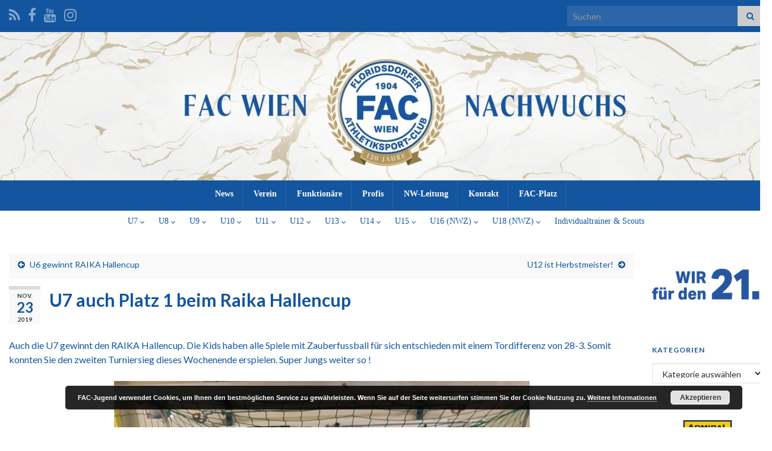

--- FILE ---
content_type: text/html; charset=utf-8
request_url: https://www.google.com/recaptcha/api2/aframe
body_size: 267
content:
<!DOCTYPE HTML><html><head><meta http-equiv="content-type" content="text/html; charset=UTF-8"></head><body><script nonce="VSU0rr0-qvq5JT6YvMHlWg">/** Anti-fraud and anti-abuse applications only. See google.com/recaptcha */ try{var clients={'sodar':'https://pagead2.googlesyndication.com/pagead/sodar?'};window.addEventListener("message",function(a){try{if(a.source===window.parent){var b=JSON.parse(a.data);var c=clients[b['id']];if(c){var d=document.createElement('img');d.src=c+b['params']+'&rc='+(localStorage.getItem("rc::a")?sessionStorage.getItem("rc::b"):"");window.document.body.appendChild(d);sessionStorage.setItem("rc::e",parseInt(sessionStorage.getItem("rc::e")||0)+1);localStorage.setItem("rc::h",'1768909725704');}}}catch(b){}});window.parent.postMessage("_grecaptcha_ready", "*");}catch(b){}</script></body></html>

--- FILE ---
content_type: application/javascript; charset=utf-8
request_url: https://fundingchoicesmessages.google.com/f/AGSKWxWg8SbfoTmoYJ3_NeklMOUBgu-cfRePB1nEas68TBsaF3q7_ClNX1MwIdVbijXtJjRMvGl_NjS00g__HcRHK8ziUUagxAMdjzGFcDEJZIipmZBsz4UNdP5GlovSmsz3n_A5Q4UpVj1sjAsyExGULIClj4zK49Z6oxcqeSnCV_WLcpIGrbLj98PRxa0=/_/ads/postscribe./adsbycurse./subad2_/jivoxadplayer./ad_square_
body_size: -1292
content:
window['56c16246-97bd-4b3a-a306-23b2ca87a7fd'] = true;

--- FILE ---
content_type: application/javascript; charset=utf-8
request_url: https://fundingchoicesmessages.google.com/f/AGSKWxXx6n7Zuc-uzBtnx3--5HhNvyUHTq2PbwIjtoIq4GZNP2cwnm4jxoddGqsWT4MfGo-89wN1raPqMb3ZxjLecR0xLpsk7hL_-GHpszF8KIk-1vZUzXVXa6m1466ZHu9OGj0ZO1qE?fccs=W251bGwsbnVsbCxudWxsLG51bGwsbnVsbCxudWxsLFsxNzY4OTA5NzI0LDU3MzAwMDAwMF0sbnVsbCxudWxsLG51bGwsW251bGwsWzddXSwiaHR0cHM6Ly93d3cuZmFjLWp1Z2VuZC5hdC8yMDE5LzExL3U3LWF1Y2gtcGxhdHotMS1iZWltLXJhaWthLWhhbGxlbmN1cC8iLG51bGwsW1s4LCJNOWxrelVhWkRzZyJdLFs5LCJlbi1VUyJdLFsxOSwiMiJdLFsxNywiWzBdIl0sWzI0LCIiXSxbMjksImZhbHNlIl1dXQ
body_size: -228
content:
if (typeof __googlefc.fcKernelManager.run === 'function') {"use strict";this.default_ContributorServingResponseClientJs=this.default_ContributorServingResponseClientJs||{};(function(_){var window=this;
try{
var OH=function(a){this.A=_.t(a)};_.u(OH,_.J);var PH=_.Zc(OH);var QH=function(a,b,c){this.B=a;this.params=b;this.j=c;this.l=_.F(this.params,4);this.o=new _.bh(this.B.document,_.O(this.params,3),new _.Og(_.Ok(this.j)))};QH.prototype.run=function(){if(_.P(this.params,10)){var a=this.o;var b=_.ch(a);b=_.Jd(b,4);_.gh(a,b)}a=_.Pk(this.j)?_.Xd(_.Pk(this.j)):new _.Zd;_.$d(a,9);_.F(a,4)!==1&&_.H(a,4,this.l===2||this.l===3?1:2);_.Dg(this.params,5)&&(b=_.O(this.params,5),_.fg(a,6,b));return a};var RH=function(){};RH.prototype.run=function(a,b){var c,d;return _.v(function(e){c=PH(b);d=(new QH(a,c,_.A(c,_.Nk,2))).run();return e.return({ia:_.L(d)})})};_.Rk(8,new RH);
}catch(e){_._DumpException(e)}
}).call(this,this.default_ContributorServingResponseClientJs);
// Google Inc.

//# sourceURL=/_/mss/boq-content-ads-contributor/_/js/k=boq-content-ads-contributor.ContributorServingResponseClientJs.en_US.M9lkzUaZDsg.es5.O/d=1/exm=kernel_loader,loader_js_executable/ed=1/rs=AJlcJMzanTQvnnVdXXtZinnKRQ21NfsPog/m=web_iab_tcf_v2_signal_executable
__googlefc.fcKernelManager.run('\x5b\x5b\x5b8,\x22\x5bnull,\x5b\x5bnull,null,null,\\\x22https:\/\/fundingchoicesmessages.google.com\/f\/AGSKWxWdg3XGNLdKYITuP4QZdpuTYFrxRjBE_hAMcSMIhb3CrcTyEw9pTTbJFCoJLK2JkOUeI8G5Y0oCoQXXisC4Yh8zjTjNmE2UN9-ec7njDXCMTSqJVKs7cwl1hlNmrBnaXAiJznjg\\\x22\x5d,null,null,\x5bnull,null,null,\\\x22https:\/\/fundingchoicesmessages.google.com\/el\/AGSKWxX_PWuGb5QA1w8-345m-3POz0TN45CDJd6r3XadFRCLd6QyOLsWh7689z2DIXgNDERhKaFp8zO4UcuiihNFr-qfVhrUuJUThqYD3oYpj0mh0-qs52Agu5lhb6ayvHoqnW5OrVRz\\\x22\x5d,null,\x5bnull,\x5b7\x5d\x5d\x5d,\\\x22fac-jugend.at\\\x22,1,\\\x22de\\\x22,null,null,null,null,1\x5d\x22\x5d\x5d,\x5bnull,null,null,\x22https:\/\/fundingchoicesmessages.google.com\/f\/AGSKWxUS1fD2MXBNPQ-QiU6Jrc-KnojscYDm5RWEsm21etl6yWMzJKNPd0pvi8S0vc-BfPMdUbSOPpLiYhvePBw8xIvcJL9zuhJHre1i5-OMmSCgWSaW-zuv-r3u1dRGt5X0Ne14h66b\x22\x5d\x5d');}